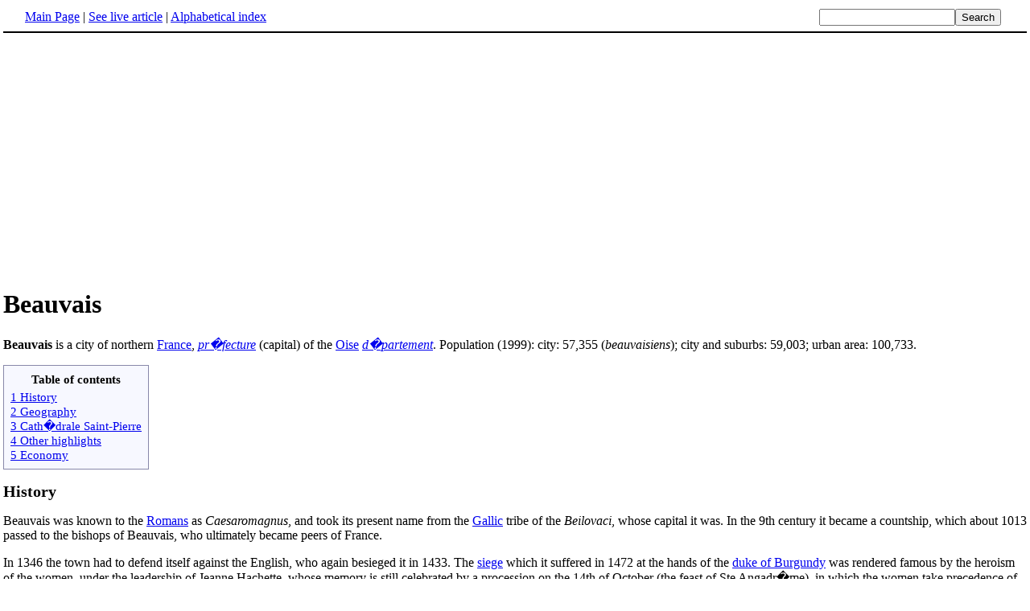

--- FILE ---
content_type: text/html; charset=UTF-8
request_url: http://www.fact-index.com/b/be/beauvais.html
body_size: 3546
content:
<!DOCTYPE HTML PUBLIC "-//W3C//DTD HTML 4.01 Transitional//EN">
<html lang="en"><head><title>Beauvais</title><meta http-equiv="Content-type" content="text/html; charset=utf-8">
<link rel="stylesheet" href="../../wikistatic.css">
<script>
  var _paq = window._paq = window._paq || [];
  _paq.push(['trackPageView']);
  _paq.push(['enableLinkTracking']);
  (function() {
    var u="https://a.advameg.com/";
    _paq.push(['setTrackerUrl', u+'matomo.php']);
    _paq.push(['setSiteId', '27']);
    var d=document, g=d.createElement('script'), s=d.getElementsByTagName('script')[0];
    g.async=true; g.src=u+'matomo.js'; s.parentNode.insertBefore(g,s);
  })();
</script>
<noscript><p><img referrerpolicy="no-referrer-when-downgrade" src="https://a.advameg.com/matomo.php?idsite=27&amp;rec=1" style="border:0;" alt="" /></p></noscript>



</head>
<body bgcolor='#FFFFFF'>
<div id=topbar><table width='98%' border=0><tr><td><a href="../../m/ma/main_page.html" title="Main Page">Main Page</a> | <a href="http://en.wikipedia.org/wiki/Beauvais" title="Beauvais" rel="nofollow">See live article</a></b> | <a href="../../abc.html">Alphabetical index</a></td>
<td align=right nowrap><form name=search class=inline method=get action="../../../search/search.html"><input name=search size=19><input type=submit value=Search></form></td></tr></table></div>
<br> <center>
<script type="text/javascript"><!--
google_ad_client = "pub-5788426211617053";
google_alternate_ad_url = "http://www.fact-index.com/alt.html";
google_ad_width = 336;
google_ad_height = 280;
google_ad_format = "336x280_as";
google_ad_channel ="4458757778";
google_color_border = "FFFFFF";
google_color_bg = "FFFFFF";
google_color_link = "0000FF";
google_color_url = "008000";
google_color_text = "000000";
//--></script>
<script type="text/javascript"
  src="http://pagead2.googlesyndication.com/pagead/show_ads.js">
</script>
</center>
<div id=article2><h1>Beauvais</h1>
<strong>Beauvais</strong> is a city of northern <A HREF="../../f/fr/france_1.html" title="France">France</A>, <em><A HREF="../../p/pr/prefecture.html" title="Prefecture">pr�fecture</A></em> (capital) of the <A HREF="../../o/oi/oise.html" title="Oise">Oise</A> <em><A HREF="../../d/de/departement.html" title="D�partement">d�partement</A></em>. Population (1999): city: 57,355 (<em>beauvaisiens</em>); city and suburbs: 59,003; urban area: 100,733.<p>
		
<p><table border="0" id="toc"><tr><td align="center">
<b>Table of contents</b> </td></tr><tr id='tocinside'><td align="left">
<div style="margin-left:2em;">

</div>
</div>
<A CLASS="internal" HREF="#History">1 History</A><BR>
<A CLASS="internal" HREF="#Geography">2 Geography</A><BR>
<A CLASS="internal" HREF="#Cath�drale Saint-Pierre">3 Cath�drale Saint-Pierre</A><BR>
<A CLASS="internal" HREF="#Other highlights">4 Other highlights</A><BR>
<A CLASS="internal" HREF="#Economy">5 Economy</A><BR>
</td></tr></table><P>
<A NAME="History"><H2>History</H2><p>
Beauvais was known to the <A HREF="../../r/ro/roman.html" title="Roman">Romans</A> as <em>Caesaromagnus</em>, and took its present name from the <A HREF="../../g/ga/gaul.html" title="Gaul">Gallic</A> tribe of the <em>Beilovaci</em>, whose capital it was. In the 9th century it became a countship, which about 1013 passed to the bishops of Beauvais, who ultimately became peers of France.<p>
In 1346 the town had to defend itself against the English, who again besieged it in 1433. The <A HREF="../../s/si/siege.html" title="Siege">siege</A> which it suffered in 1472 at the hands of the <A HREF="../../d/du/duke_of_burgundy.html" title="Duke of Burgundy">duke of Burgundy</A> was rendered famous by the heroism of the women, under the leadership of Jeanne Hachette, whose memory is still celebrated by a procession on the 14th of October (the feast of Ste Angadr�me), in which the women take precedence of the men.<p>
<A NAME="Geography"><H2>Geography</H2><p>
Beauvais lies at the foot of wooded hills on the left bank of the Th�rain at its confluence with the Avelon. Its ancient ramparts have been destroyed, and it is now surrounded by boulevards, outside which run branches of the Th�rain. In addition, there are spacious promenades in the north-east of the town.<p>
<A NAME="Cath�drale Saint-Pierre"><H2>Cath�drale Saint-Pierre</H2><p>
Its <A HREF="../../c/ca/cathedral.html" title="Cathedral">cathedral</A> of St Pierre, in some respects the most daring achievement of <A HREF="../../g/go/gothic_architecture.html" title="Gothic architecture">Gothic architecture</A>, consists only of a transept and <A HREF="../../c/ch/choir.html" title="Choir">choir</A> with apse and seven apse-chapels. The vaulting in the interior exceeds 150 ft. in height.<p>
The small <A HREF="../../r/ro/romanesque_architecture_1.html" title="Romanesque architecture">Romanesque</A> church of the 10th century known as the <em>Basse Oeuvre</em> occupies the site destined for the nave. Begun in <A HREF="../../1/12/1247.html" title="1247">1247</A>, the work was interrupted in 1284 by the collapse of the vaulting of the choir, in 1573 by the fall of a too ambitious central tower, after which little addition was made. The transept was built from 1500 to 1548.<p>
Its <em>fa�ades,</em> especially that on the south, exhibit all the richness of the late Gothic style. The carved wooden doors of both the north and the south portals are masterpieces respectively of Gothic and <A HREF="../../r/re/renaissance.html" title="Renaissance">Renaissance</A> workmanship. The church possesses an elaborate astronomical clock (1866) and <A HREF="../../t/ta/tapestry.html" title="Tapestry">tapestries</A> of the 15th and 17th centuries; but its chief artistic treasures are <A HREF="../../s/st/stained_glass.html" title="Stained glass">stained glass</A> windows of the 13th, 14th and 16th centuries, the most beautiful of them from the hand of the Renaissance artist, Engrand Le Prince, a native of Beauvais. To him also is due some of the stained glass in St. Etienne, the second church of the town, and an intetesting example of the transition stage between the Romanesque and Gothic styles.<p>
<A NAME="Other highlights"><H2>Other highlights</H2><p>
In the <em>Place de l'H�tel de Ville</em> and in the old streets near the cathedral there are several houses dating from the 12th to the 16th centuries. The <em>hotel de ville</em>, close to which stands the statue of Jeanne Hachette, was built in 1752. The episcopal palace, now used as a court-house, was built in the 16th century, partly upon the Gallo-Roman fortifications.<p>
<A NAME="Economy"><H2>Economy</H2><p>
The industry of Beauvais comprises, besides the state manufacture of <A HREF="../../t/ta/tapestry.html" title="Tapestry">tapestry</A>, which dates from 1664, the manufacture of various kinds of cotton and woollen goods, brushes, toys, boots and shoes, and bricks and tiles. Market-gardening flourishes in the vicinity and an extensive trade is carried on in grain and wine.<p>
The town is the seat of a bishop, a prefect and a court of assizes; it has tribunals of first instance and of commerce, together with a chamber of commerce, a branch of the Bank of France, a higher ecclesiastical seminary, a <em>lyc�e</em> and training colleges.<p>
<p>
<hr>
<em>Initial text from a 1911 encyclopedia. Please update as needed.</em></div><br><div id=footer><table border=0><tr><td>
<small>Fact-index.com financially supports the Wikimedia Foundation. Displaying this page does not burden Wikipedia hardware resources.</small><br><small>This article is from <a href="http://www.wikipedia.org/" rel="nofollow">Wikipedia</a>. All text is available under the terms of the <a href="../../g/gn/gnu_free_documentation_license.html">GNU Free Documentation License</a>.</small></td></tr></table></div></body></html>





--- FILE ---
content_type: text/html; charset=utf-8
request_url: https://www.google.com/recaptcha/api2/aframe
body_size: 265
content:
<!DOCTYPE HTML><html><head><meta http-equiv="content-type" content="text/html; charset=UTF-8"></head><body><script nonce="bgYLaotRckdZHpsz2YC9Ww">/** Anti-fraud and anti-abuse applications only. See google.com/recaptcha */ try{var clients={'sodar':'https://pagead2.googlesyndication.com/pagead/sodar?'};window.addEventListener("message",function(a){try{if(a.source===window.parent){var b=JSON.parse(a.data);var c=clients[b['id']];if(c){var d=document.createElement('img');d.src=c+b['params']+'&rc='+(localStorage.getItem("rc::a")?sessionStorage.getItem("rc::b"):"");window.document.body.appendChild(d);sessionStorage.setItem("rc::e",parseInt(sessionStorage.getItem("rc::e")||0)+1);localStorage.setItem("rc::h",'1768888375575');}}}catch(b){}});window.parent.postMessage("_grecaptcha_ready", "*");}catch(b){}</script></body></html>